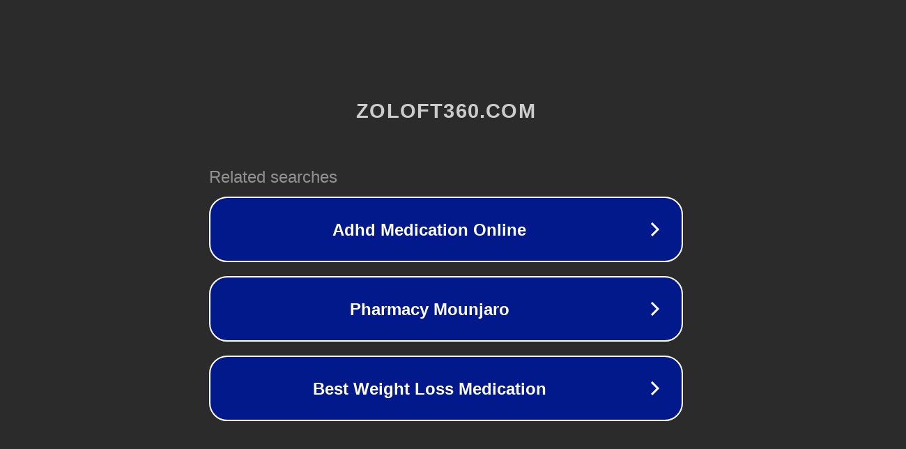

--- FILE ---
content_type: text/html; charset=utf-8
request_url: http://www.zoloft360.com/info/17720/071%E6%9C%9F%EF%BC%9A%E3%80%90%E5%85%AB%E4%B9%9D%E9%87%8E%E9%A6%AC%E3%80%91%E5%96%AE%E9%9B%99%E4%B8%AD%E7%89%B9
body_size: 1214
content:
<!doctype html>
<html data-adblockkey="MFwwDQYJKoZIhvcNAQEBBQADSwAwSAJBANDrp2lz7AOmADaN8tA50LsWcjLFyQFcb/P2Txc58oYOeILb3vBw7J6f4pamkAQVSQuqYsKx3YzdUHCvbVZvFUsCAwEAAQ==_tQvYLCebcbj+ewQex9db4cbCPJAjYy4mX6/4sliFBy60Q4AQX4eKlB49E2G7iVUy/YInnPa6Fv9be8nCerNJqA==" lang="en" style="background: #2B2B2B;">
<head>
    <meta charset="utf-8">
    <meta name="viewport" content="width=device-width, initial-scale=1">
    <link rel="icon" href="[data-uri]">
    <link rel="preconnect" href="https://www.google.com" crossorigin>
</head>
<body>
<div id="target" style="opacity: 0"></div>
<script>window.park = "[base64]";</script>
<script src="/beSknbPPO.js"></script>
</body>
</html>
